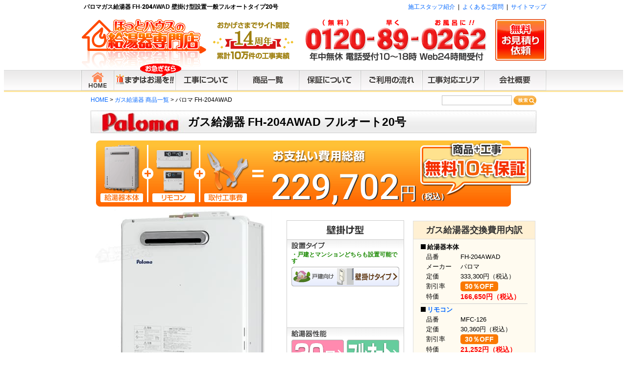

--- FILE ---
content_type: text/html; charset=UTF-8
request_url: https://xn--p8jatc7k2g.com/detail/?id=13014402
body_size: 6503
content:
<?xml version="1.0" encoding="UTF-8"?>
<!DOCTYPE html PUBLIC "-//W3C//DTD XHTML 1.0 Transitional//EN"
"http://www.w3.org/TR/xhtml1/DTD/xhtml1-transitional.dtd">
<html xmlns="http://www.w3.org/1999/xhtml" xml:lang="ja" lang="ja">
<head>
<!-- Google Tag Manager -->
<script>(function(w,d,s,l,i){w[l]=w[l]||[];w[l].push({'gtm.start':
new Date().getTime(),event:'gtm.js'});var f=d.getElementsByTagName(s)[0],
j=d.createElement(s),dl=l!='dataLayer'?'&l='+l:'';j.async=true;j.src=
'https://www.googletagmanager.com/gtm.js?id='+i+dl;f.parentNode.insertBefore(j,f);
})(window,document,'script','dataLayer','GTM-WLBQ6BH3');</script>
<!-- End Google Tag Manager -->

<!-- microsoft -->
<script type="text/javascript">
    (function(c,l,a,r,i,t,y){
        c[a]=c[a]||function(){(c[a].q=c[a].q||[]).push(arguments)};
        t=l.createElement(r);t.async=1;t.src="https://www.clarity.ms/tag/"+i;
        y=l.getElementsByTagName(r)[0];y.parentNode.insertBefore(t,y);
    })(window, document, "clarity", "script", "rf4p9urju0");
</script>
<meta http-equiv="Content-Type" content="text/html; charset=UTF-8" />
<title>FH-204AWAD - ほっとハウスの給湯器専門店</title>
<meta name="Description" content="パロマ ガス給湯器 FH-204AWAD 壁掛け型設置一般フルオートタイプ20号が166,650円（税込定価の50％OFF）、リモコンと工事費込み合計229,702円～で新品の給湯器に交換できます！365日年中無休！東京・神奈川・千葉・埼玉・静岡" />
<meta name="Keywords" content="FH-204AWAD,ガス給湯器,パロマ" />
<link rel="canonical" href="https://xn--p8jatc7k2g.com/detail/?id=13014402" />
<link rel="alternate" media="only screen and (max-width: 640px)" href="https://xn--p8jatc7k2g.com/sp/detail/?id=13014402" />
<meta http-equiv="content-script-type" content="text/javascript" />
<meta http-equiv="content-style-type" content="text/css" />
<link rel="shortcut icon" href="../favicon.ico" />
<link href="../css/pc.css?20230111_4" rel="stylesheet" />
<link href="../css/sexylightbox.css" rel="stylesheet" />
<link rel="stylesheet" href="../css/detail.css?202107" type="text/css" />
<style>
#TotalPrice {
	height:140px;
	position:relative;
}
#TotalPrice p {
	padding:0;
	line-height:1;
	position:absolute;
	top:60px;
	left:357px;
}
#CpCaution {margin-right:55px;}
.total_cp_rinnai {background: url(../img/detail/bg_price_total_cp_rinnai2_w10.png) 0 0 no-repeat;}
.total_cp_noritz {background: url(../img/detail/bg_price_total_cp_rinnai2_w10.png) 0 0 no-repeat;}
.total_kyuutou_noritz {background: url(../img/detail/total_kyuutou_rinnai_w10.png) 0 0 no-repeat;}
.total_kyuutou_rinnai {background: url(../img/detail/total_kyuutou_rinnai_w10.png) 0 0 no-repeat;}
.total_cp_kyuutou_noritz {background: url(../img/detail/total_cp_kyuutou_rinnai_w10.png) 0 0 no-repeat;}
.total_cp_kyuutou_rinnai {background: url(../img/detail/total_cp_kyuutou_rinnai_w10.png) 0 0 no-repeat;}
.total_rinnai {background: url(../img/detail/bg_price_total_rinnai2_w10.png) 0 0 no-repeat;}
.total_noritz {background: url(../img/detail/bg_price_total_rinnai2_w10.png) 0 0 no-repeat;}

.mbc155va_p1 {
	padding:8px;
	margin:0 15px 15px 5px;
	font-weight:bold;
	text-align:center;
	border:3px solid #ffb21e;
	border-radius:20px;
	font-size:18px;
	color:#333;
  font-family: "Helvetica Neue",Arial,"Hiragino Kaku Gothic ProN","Hiragino Sans",Meiryo,sans-serif;
}
.mbc155va_ul1 {
	width:720px;
	margin:0 auto;
	line-height:1.4;
	display:flex;
	justify-content:space-between;
}
.mbc155va_ul1 ul {
	width:340px;
	font-size:14px;
}
.mbc155va_ul1 li {
	display:inline;
	color:#333;
}
#RemoconArea .mbc155va_ul1 li {float: none;}
.mbc155va_ul1 li:before {
	content:"・";
}
.mbc155va_inner01 {
	margin:20px 10px 0 0;
	padding:20px;
	background:#fbf6d0;
	border-radius:10px;
}
#remo_inner .mbc155va_dl01 {float:none;}
.mbc155va_dl01 {
	display:flex;
	color:#333;
}
.mbc155va_dl01 dt {
	padding:12px 60px;
	font-size:21px;
	font-weight:bold;
	border:3px solid #ffb21e;
	color:#f08f00;
	background:#fff;
	border-radius:5px;
}
.mbc155va_dl01 dd {
	padding:17px 0 0 10px;
	font-size:18px;
	font-weight:bold;
	color:#333;
}
.mbc155va_dl01 dd::before {
	content:"…";
}
.mbc155va_inner02 {
	margin-top:18px;
	display:flex;
}
.mbc155va_p2 {
	width:340px;
	font-size:14px;
	line-height:1.5;
	color:#333;
}
.mbc155va_img01 {
	display:block;
	margin-left:45px;
}
</style>
<style>
.noritz_meker_cp {
	margin:15px;
}
.noritz_meker_cp a {
	font-weight:bold;
	font-size:16px;
	text-decoration:underline;
}
</style>
<link href="//fonts.googleapis.com/css?family=Roboto:500&text=%2c0123456789" rel="stylesheet" />
<script src="../js/jquery-1.4.2.js"></script>
<script src="../js/jquery.easing.1.3.js"></script>
<script src="../js/lightbox.v2.3.jquery.js?20181015"></script>
<script src="../js/ojal_function.js?20140706"></script>
<script src="../js/jquery.boxlink.js?2023"></script>
<script src="../js/dropdown.js"></script>
<script src="../js/common.js?202303"></script>
<script type="text/javascript">
$(function() {
	$("#ko_w").click(function () {
		$("#wallTypeInfo img").removeClass("show");
		$("#select_type4_1").addClass("show");
		$("#jq_select_type4").attr("src",$("#jq_select_type4").attr("src").replace("secchi-type1_1_02.", "secchi-type1_1_04."));
		$("#jq_select_type4").attr("src",$("#jq_select_type4").attr("src").replace("secchi-type1_1_03.", "secchi-type1_1_05."));
	});
	$("#m_ps").click(function () {
		$("#wallTypeInfo img").removeClass("show");
		$("#select_type4_2").addClass("show");
		$("#jq_select_type4").attr("src",$("#jq_select_type4").attr("src").replace("secchi-type1_1_02.", "secchi-type1_1_04."));
	});
	$("#m_w").click(function () {
		$("#wallTypeInfo img").removeClass("show");
		$("#select_type4_3").addClass("show");
		$("#jq_select_type4").attr("src",$("#jq_select_type4").attr("src").replace("secchi-type1_1_02.", "secchi-type1_1_04."));
	});
});
</script>
</head>
<body><!-- Google Tag Manager (noscript) -->
<noscript><iframe src="https://www.googletagmanager.com/ns.html?id=GTM-WLBQ6BH3"
height="0" width="0" style="display:none;visibility:hidden"></iframe></noscript>
<!-- End Google Tag Manager (noscript) --><div id="All">
	<div id="header">
		<a name="top" id="top"></a>
		<div id="header_top" class="clearfix">
			<p id="h1p">パロマガス給湯器 FH-204AWAD 壁掛け型設置一般フルオートタイプ20号</p>
			<div id="sitemap_area">
				<div id="sitemap">
					<a href="https://xn--p8jatc7k2g.com/const/#staff">施工スタッフ紹介</a>&nbsp;&nbsp;|&nbsp;
					<a href="https://xn--p8jatc7k2g.com/faq/">よくあるご質問</a>&nbsp;&nbsp;|&nbsp;
					<a href="https://xn--p8jatc7k2g.com/common/sitemap.php">サイトマップ</a>
				</div>
			</div>
		</div>
		<div class="logoarea202206">
			<div><a href="https://xn--p8jatc7k2g.com/" class="rollover"><img src="../img/common/logo202206.png" alt="ほっとハウスの給湯器専門店" width="262" height="104" /></a></div>
			<div>
				<img src="https://xn--p8jatc7k2g.com/img/common/thanks14th.png" alt="おかげさまで14周年" width="180" height="66" />
				<p><img src="https://xn--p8jatc7k2g.com/img/common/sekou10.png?202403" alt="累計10万件の工事実績" width="180" height="20" /></p>
			</div>
			<div>
				<img src="https://xn--p8jatc7k2g.com/img/common/header_tel_202206.png" alt="0120-89-0262(早くお風呂に！無料)" width="400" height="66" />
				<img src="../img/common/header_tel_text_202206.png" alt="お急ぎの際はすぐにお電話ください！" width="400" height="20" />
			</div>
			<div><a href="../webform/mitsumori.php" class="rollover" onclick="ga('send', 'event', 'mitsumori_header_-home-giftr-public_html-kyuutouki.com-detail-index.php', 'click', '');ga('send', 'event', 'mitsumori_header_all', 'click', '')" target="_blank"><img src="https://xn--p8jatc7k2g.com/img/common/mitsummori202403.png" alt="無料お見積り" width="104" height="85" /></a></div>
		</div>
	</div>
	<div id="g_navi-out">
		<div id="g_navi-in">
			<ul class="clearfix">
				<li><a href="https://xn--p8jatc7k2g.com/"><img src="../img/common/header_navi_home_off.jpg" alt="HOME" width="68" height="42" /></a></li>
				<li id="EmergencyLi" class="boxlink"><a href="https://xn--p8jatc7k2g.com/emergency/"><img src="../img/common/header_fuki01.png" id="IcoEmergency" alt="お急ぎなら" width="84" height="26" /><img src="../img/common/header_navi_emergency_off.jpg" alt="まずはお湯を" width="126" height="42" /></a></li>
				<li><a href="https://xn--p8jatc7k2g.com/const/"><img src="../img/common/header_navi_const_off.jpg" alt="工事について" width="126" height="42" /></a></li>
				<li><a href="https://xn--p8jatc7k2g.com/price/"><img src="../img/common/header_navi_price_off.jpg" alt="商品一覧" width="126" height="42" /></a></li>
				<li><a href="https://xn--p8jatc7k2g.com/const/guarantee.php"><img src="../img/common/header_navi_guarantee_off.jpg" alt="保証について" width="126" height="42" /></a></li>
				<li><a href="https://xn--p8jatc7k2g.com/guide/"><img src="../img/common/header_navi_guide_off.jpg" alt="ご利用の流れ" width="126" height="42" /></a></li>
				<li><a href="https://xn--p8jatc7k2g.com/common/area.php"><img src="../img/common/header_navi_area_off.jpg" alt="工事対応エリア" width="126" height="42" /></a></li>
				<li><a href="https://xn--p8jatc7k2g.com/common/company.php"><img src="../img/common/header_navi_conpany_off.jpg" alt="会社概要" width="126" height="42" /></a></li>
			</ul>
		</div>
	</div>
<div id="main">
	<div id="pankuzu">
		<a href="../">HOME</a>&nbsp;&gt; <a href="http://xn--p8jatc7k2g.com/price/">ガス給湯器 商品一覧</a> &gt; パロマ  FH-204AWAD
	</div>
	<h1 id="tag_h1"><img src="../img/detail/logo_paloma.jpg" alt="パロマ" /> ガス給湯器 FH-204AWAD フルオート20号</h1>
	<div id="TotalPrice" class="total_rinnai"><p>229,702<span>円</span><span class="fs14">（税込）</span></p></div>	<div class="clearfix">
		<div id="imgArea">
			<img src="../img/product/l/paloma_w.jpg" id="productImg" alt="パロマガス給湯器 FH-204AWAD" />
			
		</div>
		<div id="seinouArea">
			<h2 class="nodisp">FH-204AWAD スペック</h2>
			<h3 id="type4Title"><img src="../img/detail/type4_1.png" alt="壁掛け型給湯器" /></h3>
			<dl id="seinouArea01">
				<dt><img src="../img/detail/titile_secchi.png" alt="設置場所" /></dt>
				<dd>・戸建とマンションどちらも設置可能です</dd><dd><a href="#type" id="ko_w" class="rollover"><img src="../img/detail/type3_100000.png" alt="戸建て 外壁" /></a></dd>
			</dl>
			<dl id="seinouArea02" class="clearfix">
				<dt><img src="../img/detail/titile_seinou.png" alt="給湯器性能" /></dt>
				<dd><a href="#gou" class="rollover"><img src="../img/detail/go_20.png" alt="20号" /></a></dd>
				<dd><a href="#type2" class="rollover"><img src="../img/detail/type1_2.png" alt="フルオート" /></a></dd>
				
			</dl>
		</div>
		<div id="priceArea">
			<h2>ガス給湯器交換費用内訳</h2>
			<div class="inner">
				<h3 class="pa_kyuutou">給湯器本体</h3>
				<dl>
					<dt>品番</dt>
					<dd>FH-204AWAD</dd>
					<dt>メーカー</dt>
					<dd>パロマ</dd>
					<dt>定価</dt>
					<dd><span class="strike">333,300</span>円（税込）</dd>
					<dt>割引率</dt>
					<dd><span class="discount">50％OFF</span></dd>
					<dt>特価</dt>
					<dd class="tokka_text">166,650円（税込）</dd>
				</dl>
				<h3 class="pa_remocon"><a href="#remo">リモコン</a></h3>
				<dl>
					<dt>品番</dt>
					<dd>MFC-126</dd>
					<dt>定価</dt>
					<dd><span class="strike">30,360</span>円（税込）</dd>					<dt>割引率</dt>
					<dd><span class="discount">30％OFF</span></dd>					<dt>特価</dt>
					<dd class="tokka_text">21,252円（税込）</dd>
				</dl>
				<h3 class="pa_const">工事費 [追炊きタイプ]</h3>
				<p><a href="../const/#cost">ガス給湯器交換工事費</a></p>
				<dl>
					<dt>一式</dt>
					<dd class="bold"><span style="font-size:14px;">41,800円（税込）</span></dd>
				</dl>
				
				<p class="p12">※追加費用一切なし全て込み価格</p>
			</div>
		</div>
	</div>
<div id="addText_right"><p>※配管カバー、排気カバー(熱を逃がす部品)、PSアダプタなどのオプション部材は含まれておりません。</p></div>	<div id="top_tel_area" style="padding:30px 0 0 0;">
		<img id="arrow" src="../img/top/top_arrow.jpg" style="padding-top:0;padding-bottom:5px;" alt="まずは、お電話又はお見積りをご依頼ください 給湯器のご相談・お見積りは無料です" width="720" />		<div class="center" style="margin-top:5px">
			<div class="mitsumoriBotton01"><a href="../webform/mitsumori.php?item_id=13014402" target="_blank"><img src="../img/detail/btn_mitsumori012f.gif" alt="この商品で無料お見積り" /></a></div>
			<div class="mt_10" style="margin-bottom:15px;"><a href="../common/line.php" class="rollover"><img src="../img/common/line_contact01.png" alt="LINEからもお見積りが可能です"></a></div>
		</div>
		<!--<p id="area_link"><a href="../common/area.php">ガス給湯器交換工事の対応エリアをご確認ください</a></p>-->
		<img id="bottom_tel" src="https://xn--p8jatc7k2g.com/img/top/top_tel_n.jpg" alt="給湯器のご相談はお電話下さい0120-89-0262(早くお風呂に！無料)" />
	</div>
<div id="jirei_th" class="clearfix"><img id="jirei_th-title" src="../img/top/jirei_title_03-2.gif" alt="ほっとハウスのガス給湯器施工事例" /><p style="margin:-20px 20px 0 0;text-align:right;font-size:14px;"><a href="https://xn--3kq3xv8ndli38jt7mgqz.com/" target="_blank">≫現在&nbsp;<span style="color:#CC0000;font-weight:bold;">7641</span>件のガス給湯器交換の施工事例を掲載しております</a></p><div id="jirei_th-1"><div class="jirei_th-in ico_new"><a href="https://xn--3kq3xv8ndli38jt7mgqz.com/detail.php?no=161926" class="rollover" target="_blank"><img src="../jirei_images/12400/12455_s.jpg" alt="リンナイのガス給湯器に交換RUF-V2000AW-1→RUF-A2005AW(C)" /><br />2026/01/20<br />RUF-V2000AW-1&nbsp;⇒<br />RUF-A2005AW(C)<br /></a></div><div class="jirei_th-in ico_new"><a href="https://xn--3kq3xv8ndli38jt7mgqz.com/detail.php?no=161874" class="rollover" target="_blank"><img src="../jirei_images/12400/12451_s.jpg" alt="ノーリツのガス給湯器に交換GT-2050SAWX→GT-C2072SAW-1 BL" /><br />2026/01/19<br />GT-2050SAWX&nbsp;⇒<br />GT-C2072SAW-1 BL<br /></a></div><div class="jirei_th-in ico_new"><a href="https://xn--3kq3xv8ndli38jt7mgqz.com/detail.php?no=161835" class="rollover" target="_blank"><img src="../jirei_images/12400/12448_s.jpg" alt="ノーリツのガス給湯器に交換FH-242AWD→GT-2470SAW-1 BL" /><br />2026/01/18<br />FH-242AWD&nbsp;⇒<br />GT-2470SAW-1 BL<br /></a></div><div class="jirei_th-in ico_new"><a href="https://xn--3kq3xv8ndli38jt7mgqz.com/detail.php?no=161666" class="rollover" target="_blank"><img src="../jirei_images/12400/12435_s.jpg" alt="ノーリツのガス給湯器に交換GT-2028SAWX-T→GT-2070SAW-T-1 BL" /><br />2026/01/17<br />GT-2028SAWX-T&nbsp;⇒<br />GT-2070SAW-T-1 BL<br /></a></div><div class="jirei_th-in ico_new"><a href="https://xn--3kq3xv8ndli38jt7mgqz.com/detail.php?no=161419" class="rollover" target="_blank"><img src="../jirei_images/12400/12416_s.jpg" alt="リンナイのガス給湯器に交換RUF-2008SAW→RUF-A2005SAW(C)" /><br />2026/01/16<br />RUF-2008SAW&nbsp;⇒<br />RUF-A2005SAW(C)<br /></a></div></div></div><a name="remo" id="remo"></a>	<div id="RemoconArea">
		<h3>パロマ 給湯器リモコン MFC-126 （台所・浴室リモコンセット）</h3>
		<div id="remo_inner">
			<dl class="c01">
				<dt><img src="../img/detail/remo_mfc126-kitchen.jpg" alt="パロマ ガス給湯器 台所リモコン MC-126" /></dt>
				<dd>■台所リモコン MC-126</dd>
			</dl>
			<dl class="c02">
				<dt style="padding-left:10px;"><img src="../img/detail/remo_mfc126-bath.jpg" alt="パロマ ガス給湯器 浴室リモコン FC-126" /></dt>
				<dd>■浴室リモコン FC-126</dd>
			</dl>
			<p class="remoinfo" class="clear">MFC-126は「台所リモコン（MC-126）」と「浴室リモコン（FC-126）」のセットです<br />浴室へ行かなくても、台所リモコンから「おいだき」ができます</p>
			<ul class="nofloat">
				<li><img src="../img/detail/remo_mfc126-01.jpg" alt="MC-126 台所リモコン操作部" /></li>
				<li><img src="../img/detail/remo_mfc126-02.jpg" alt="FC-126 浴室リモコン操作部" /></li>
				<li><img src="../img/detail/remo_mfc126-03.jpg" alt="音声ガイダンス機能で「うっかり」も未然に防止" /></li>
			</ul>
		</div>
		<div class="pagetop"><a href="#top" class="rollover"><img src="../img/common/ico_pagetop01.gif" alt="ページTOPへ" /></a></div>
	</div>
<a name="type" id="type"></a><div id="wallTypeInfo" class="jq_no_ps"><img src="../img/detail/secchi-type1_1_03.jpg" id="jq_select_type4" alt="壁掛け型給湯器とは" /><img src="../img/detail/kabe_1.gif" id="select_type4_1" alt="外壁に設置" /><img src="../img/detail/kabe_2.gif" id="select_type4_2" alt="PS設置" /><img src="../img/detail/kabe_3.gif" id="select_type4_3" alt="ベランダの外壁設置" /></div><div class="pagetop"><a href="#top" class="rollover"><img src="../img/common/ico_pagetop01.gif" alt="ページTOPへ" /></a></div><div style="text-align:center;margin:20px 0;"><a name="type2" id="type2"></a><img src="../img/detail/exp_full2.gif" style="vertical-align:top;" alt="オートタイプとフルオートタイプの説明" /><div class="pagetop"><a href="#top" class="rollover"><img src="../img/common/ico_pagetop01.gif" alt="ページTOPへ" /></a></div></div><p class="inImgText01">≫&nbsp;<a href="../faq/fullauto.php"> 「オートタイプ」と「フルオートタイプ」の違いとは？</a></p><div style="text-align:center;margin:20px 0;" id="gou"><img src="../img/detail/go_20.gif" alt="号数とは、水温＋25℃の水が一分間に出る量（リットル）です。20号給湯器は2～3人のご家庭におすすめです" /><div class="pagetop"><a href="#top" class="rollover"><img src="../img/common/ico_pagetop01.gif" alt="ページTOPへ" /></a></div></div>	<div id="top_tel_area">
		<img id="arrow" src="../img/top/top_arrow.jpg" alt="まずは、お電話又はお見積りをご依頼ください 給湯器のご相談・お見積りは無料です" />
		<div class="center">
			<div class="mitsumoriBotton01"><a href="../webform/mitsumori.php?item_id=13014402" target="_blank"><img src="../img/detail/btn_mitsumori012f.gif" alt="この商品で無料お見積り" /></a></div>
			<div class="mt_10"><a href="../common/line.php" class="rollover"><img src="../img/common/line_contact01.png" alt="LINEからもお見積りが可能です"></a></div>

		</div>
		<p id="area_link"><a href="../common/area.php">ガス給湯器交換工事の対応エリアをご確認ください</a></p>
		<img id="bottom_tel" src="https://xn--p8jatc7k2g.com/img/top/top_tel_n.jpg" alt="給湯器のご相談はお電話下さい0120-89-0262(早くお風呂に！無料)" />
	</div>
	<form method="get" action="../search/" id="SearchWin">
		<fieldset class="clearfix">
			<legend>商品検索</legend>
			<input type="text" name="q" id="q" maxlength="32" />
			<input type="image" src="../img/btn_search01.gif" alt="検索" id="search_button" />
		</fieldset>
	</form>
</div>
<div id="footer"><div id="footer_up"><ul id="footer_menu"><li><a href="https://xn--p8jatc7k2g.com/">HOME</a>&nbsp;|&nbsp;</li><li><a href="https://xn--p8jatc7k2g.com/emergency/">まずはお湯を</a>&nbsp;|&nbsp;</li><li><a href="https://xn--p8jatc7k2g.com/const/">交換工事</a>&nbsp;|&nbsp;</li><li><a href="https://xn--p8jatc7k2g.com/const/guarantee.php">保証について</a>&nbsp;|&nbsp;</li><li><a href="https://xn--p8jatc7k2g.com/guide/">ご利用の流れ</a>&nbsp;|&nbsp;</li><li><a href="https://xn--p8jatc7k2g.com/common/area.php">工事エリア</a>&nbsp;|&nbsp;</li><li><a href="https://xn--p8jatc7k2g.com/common/company.php">会社概要</a>&nbsp;|&nbsp;</li><li><a href="https://xn--p8jatc7k2g.com/common/sitemap.php">サイトマップ</a>&nbsp;|&nbsp;</li><li><a href="https://xn--p8jatc7k2g.com/faq/">よくあるご質問</a>&nbsp;|&nbsp;</li><li><a href="https://xn--p8jatc7k2g.com/img/common/form_iqr_pic.jpg" rel="sexylightbox nofollow" class="rollover">携帯メール</a></li></ul> </div><p id="page_top"><a href="#top" class="rollover"><img src="https://xn--p8jatc7k2g.com/img/common/page_top.gif" alt="ページ先頭へ" /></a></p><div id="footer_line"> </div>			<div class="footer_sitename">「ほっとハウス」の給湯器専門店</div>
			<p id="copy">Copyright&nbsp;&copy;2026&nbsp;HOTTOHOUSE,Inc All Rights Reserved.</p>
			<p id="privacy"><a href="../common/law.php">特定商取引法に基づく表記</a>&nbsp;&nbsp;|&nbsp;&nbsp;<a href="../common/privacy.php">個人情報保護方針</a></p>
</div>	<p class="pageTop"><a href="#top"><img src="../img/common/page_top.png" alt="page先頭へ" width="60" height="46"></a></p><script type="text/javascript">
(function () {
var tagjs = document.createElement("script");
var s = document.getElementsByTagName("script")[0];
tagjs.async = true;
tagjs.src = "//s.yjtag.jp/tag.js#site=3N3KpwU";
s.parentNode.insertBefore(tagjs, s);
}());
</script>
<noscript>
<iframe src="//b.yjtag.jp/iframe?c=3N3KpwU" width="1" height="1"
frameborder="0" scrolling="no" marginheight="0" marginwidth="0"></iframe>
</noscript>

<script type="text/javascript" language="javascript">
var yahoo_retargeting_id = 'YU41A9YVKU';
var yahoo_retargeting_label = '';
</script>
<script type="text/javascript" language="javascript" src="//b92.yahoo.co.jp/js/s_retargeting.js"></script>
</div></body></html>

--- FILE ---
content_type: text/css
request_url: https://xn--p8jatc7k2g.com/css/pc.css?20230111_4
body_size: 4718
content:
body{
	text-align:left;
	line-height:110%;
	font-size:12px;
	font-family: "ＭＳ Ｐゴシック",sans-serif;
}

span.lightbox {
	color: #0166fe;
	cursor:pointer;
}
span.lightbox:hover {
	color: #FF6600;
}
/* ---------<a>--------- */

a{
	text-decoration: none;
}

a:link {
	color: #0166fe;
}
a:active {
	color: #0166fe;
}
a:visited {
	color: #9932CC;
}
a:hover {
	color: #FF6600;
}

a.rollover:hover,
a.rollover:hover img
{
    filter: alpha(opacity=80);
    -moz-opacity:0.8;
    opacity:0.8;
}

a img{
	border:none;
}
li {list-style:none;}

/* ---------Font-------------- */

.red {color:red;}
.red2 {color:#E20000;}
.bold {font-weight:bold;}

.p12{
	font-size:12px;
	font-weight:normal;
	color:#333;
}
.p12red{
	font-size:12px;
	font-weight:normal;
	color:red;
}
.p12green{
	font-size:12px;
	font-weight:normal;
	color:#1FA046;
}
.p12w{
	font-size:12px;
	font-weight:normal;
	color:white;
}
.p12b{
	font-size:12px;
	font-weight:bold;
}
.p12bred{
	font-size:12px;
	font-weight:bold;
	color:red;
}
.p12bgreen{
	font-size:12px;
	font-weight:bold;
	color:#1FA046;
}
.p12bw{
	font-size:12px;
	font-weight:bold;
	color:white;
}
.p12lred{
	font-size:12px;
	color:red;
	text-decoration:line-through;
}
.p14{
	font-size:14px;
}
.p14red{
	font-size:14px;
	color:red;
}
.p14w{
	font-size:14px;
	color:white;
}
.p14b{
	font-size:14px;
	font-weight:bold;
}
.p14bred{
	font-size:14px;
	font-weight:bold;
	color:red;
}
.p14bw{
	font-size:14px;
	font-weight:bold;
	color:white;
}
.p14lred{
	font-size:14px;
	color:red;
	text-decoration:line-through;
}

.left{
	text-align:left;
}

.center{
	text-align:center;
}

.right{
	text-align:right;
}
.m_0 {margin:0;}
.mt_5 {margin-top:5px!important;}
.mt_10 {margin-top:10px!important;}
.mt_15 {margin-top:15px!important;}
.mt_20 {margin-top:20px!important;}
.mt_30 {margin-top:30px!important;}
.mt_40 {margin-top:40px!important;}
.ar {font-family: 'MS PGothic';}
.pt_5 {padding-top:5px;}
.pt_10 {padding-top:10px;}
.pt_15 {padding-top:15px;}
.pt_20 {padding-top:20px;}
.pt_30 {padding-top:30px;}
.ml_10 {margin-left:10px;}
.ml_20 {margin-left:20px;}
.pb_10 {padding-bottom:10px!important;}
.pb_15 {padding-bottom:15px!important;}
.pb_20 {padding-bottom:20px!important;}


/* --------common-------- */

.nodisp {display:none;}
.clear{
	clear:both;
}

div#ALL{
	/*width:950px;*/
	margin:0 auto;
	text-align:left;
}

div#main{
	width:910px;
	margin:0 auto;
	position:relative;
}

div#2c_main{
	margin:0 auto;
}

div#pankuzu{
	margin:10px 0 0 0;
	font-family: "ＭＳ Ｐゴシック",sans-serif;
}

.now_page, .now_page a{
	color:#FF3366;
	font-weight:bold;
}
.now_page a {cursor:text;}

ul{
	list-style-type:none;
}

.clearfix:before, .clearfix:after { content:""; display:table; }
.clearfix:after { clear:both; }
/* For IE 6/7 (trigger hasLayout) */
.clearfix { zoom:1;}

/* -----------common_links-------------- */

div#links{
	width:902px;
	height:232px;
	margin:0px auto;
	background: url("../img/common/links_back.gif") left top no-repeat;
}

div#links a:link {
	color:#333;
}

div#links a:visited {
	color:#333;
}

div#links a:hover {
	color: #FF6600;
}
	div#links_in{
		padding:11px 0 0 21px;
	}
		div#links_in div#link_area{
			width:208px;
			height:110px;
			background: url("../img/common/area_33.gif") left top no-repeat;
			float:left;
		}

		div#links_in div#link_area-t{
			width:100px;
			margin:31px 6px 0 7px;
			float:left;
		}
		div#links_in div#link_area img{
			display:block;
			margin-top:29px;
			float:left;
		}

		div#links_in div#link_guara{
			width:208px;
			height:100px;
			margin-left:9px;
			background: url("../img/common/guara_35.gif") left top no-repeat;
			float:left;
		}

		div#links_in div#link_guara-t{
			width:115px;
			margin:31px 6px 0 7px;
			float:left;
		}
		div#links_in div#link_guara img{
			display:block;
			margin-top:31px;
			float:left;
		}

		div#links_in div#link_pay{
			width:208px;
			height:100px;
			margin-left:10px;
			background: url("../img/common/pay_37.gif") left top no-repeat;
			float:left;
		}

		div#links_in div#link_pay-t{
			width:190px;
			margin:31px 0 0 7px;
		}

		div#links_in div#link_staff{
			width:208px;
			height:100px;
			margin-left:9px;
			background: url("../img/common/staff_39.gif") left top no-repeat;
			float:left;
		}

		div#links_in div#link_staff-t{
			width:100px;
			margin:31px 16px 0 7px;
			float:left;
		}
		div#links_in div#link_staff img{
			display:block;
			margin-top:31px;
			float:left;
		}
		/* ---------- IE6 --------------*/
			* html div#links_in div#link_staff-t{
				width:80px;
			}
			* html div#links_in div#link_staff img{
				margin:28px 0 0 5px;
			}

div#nagare{
	clear:both;
	background: url("../img/top/nagare.jpg") left top no-repeat;
	width:860px;
	height:100px;
}

	div#nagare p#nagare_1{
		margin:0;
		float:left;
		padding:34px 22px 0 34px;
	}
	div#nagare p#nagare_2{
		margin:0;
		float:left;
		padding:34px 29px 0 47px;
	}
	div#nagare p#nagare_3{
		margin:0;
		float:left;
		padding:34px 31px 0 46px;
	}
	div#nagare p#nagare_4{
		margin:0;
		float:left;
		padding:34px 0 0 43px;
	}


/*20150206update*/
#links2015{
	width:879px;
	height:219px;
	margin:0px auto;
	padding:11px 0 0 21px;
	border:1px solid #CCC;
	background: url("../img/common/links_bg01.png") 0 0 repeat-x;
}
#links2015 dl {
	width:208px;
	height:100px;
	margin:0 9px 10px 0;
	background: url("../img/common/links_bg_box01.png") left top no-repeat;
	float:left;
}
#links2015 dt {margin:0;padding:2px;text-align:center;}
#links2015 dd {margin:0;padding:2px 7px;line-height:1.3;}
#links2015 a:link {color:#333;}
#links2015 a:visited {color:#333;}
#links2015 a:hover {color: #FF6600;}
#link_area2015 dd img, #link_guara2015 dd img, #link_staff2015 dd img {float:right;}


#links2015 #nagare2015{
	background-image:url("../img/top/nagare.png");
	width:880px;
}
#nagare2015 dd {
	width:178px;
	margin-right:9px;
	padding:5px 0 0 30px;
	float:left;
}
#link_pay2015 dd img {
	padding-left:3px;
	display:block;
	float:right;
}
#links2015 .bl-hover {
	color: #F60;
	filter: alpha(opacity=80);
	-moz-opacity:0.8;
	opacity:0.8;
}


/* -----------common_kakaku_menu------- */

.logoarea202206 {
	margin-top:10px !important;
	display:flex;
}

ul#logos{
	width:902px;
	height:73px;
	padding:0;
	margin:10px auto 10px;
}
ul#logos li{
	line-height:0;
	float:left;
}
	/* =========not ie67============= */
	html>/**/body ul#logos li{
		width:225px;
	}

ul#logos li.li_226{
	width:226px;
	line-height:0;
	float:left;
}
	ul#logos li ul{
		width:225px;
		margin:0;
		padding:0;
		background: #ffeeb7;
		visibility: hidden;
		position: absolute;
	}
	/* ---------- IE7 --------------*/
	*:first-child+html ul#logos li ul{
		position:relative;
	}
	/* -----------------------------*/
	/* ---------- IE6 --------------*/
	* html ul#logos li{
		position:relative;
	}
	* html ul#logos li ul{
		position:absolute;
		top:42px;
		right:0;
		left:1px;
		bottom:0;
	}
	/* -----------------------------*/
	ul#logos li ul a li:hover{
		width:215px;
		background: #ff9900;
		color: #FFF;
	}
		ul#logos li ul li{
			padding:12px 0 12px 10px;
			color:#CC6600;
		}

/* -----------common_tel_area------- */

div#common_tel_area{
	width:900px;
	margin:0 auto;
	text-align:center;
}
	div#common_tel_area img#arrow{
		padding:20px 0 15px 0;
	}

	div#common_tel_area p#area_link{
		font-size:14px;
		margin:3px 0;
	}

	div#common_tel_area img#bottom_tel{
		padding:10px 0 0 0;
	}


/* -----------HEADER-------------- */

div#header{
	width:950px;
	margin:0 auto;
	text-align:left;
	font-family:Verdana, Roboto, "Droid Sans", "ヒラギノ角ゴ ProN W3", "Hiragino Kaku Gothic ProN", "メイリオ", Meiryo, sans-serif;
}

div#header_top{
	height:21px;
}

	#header h1, p#h1p{
		margin:0;
		padding-left:0.5em;
		font-size:12px;
		float:left;
	}
	p#h1p {font-weight:bold;float:left;}

div#sitemap_area{
	font-size:12px;
	float:right;
}

	div#update{
		float:left;
		padding:0 15px 0 0;
	}
	div#sitemap{
		float:left;
	}

div#logo_area{
	clear:both;
	height:91px;
	line-height:0;
	text-align: left;
}

	div#logo{
		float:left;
	}

	div#button_area{
		width:222px;
		float:left;
	}

	div#tel_area{
		width:296px;
		float:left;
	}

	#button_area2{
		width:154px;
		float:right;
	}

	#button_area2 li {float:left;}

	div#button_area a#button_area-gas{
		padding:0 0 0 5px;
	}

	/*================G_NAVI=============*/

	div#g_navi-out{
		background: url("../img/common/g_navi/g_navi_03.gif") left top repeat-x #FFF;
	}
	div#g_navi-in{
		width:950px;
		margin:0 auto;
		height:45px;
		line-height:0;
	}
		div#g_navi-in ul{
			margin:0;
			padding:0;
		}
		div#g_navi-in li{
			float:left;
			background-color:#ffe49d;
		}

	div#menu7{
		width:135px;
		margin:0;
		padding:0;
		background-color:#FFF;
		visibility: hidden;
		position:absolute;
	}
	/* ---------- IE7 --------------*/
	*:first-child+html div#menu7{
		position:relative;
	}
	/* ---------- IE6 --------------*/
	* html li#item_menu7{
		position:relative;
	}
	* html div#menu7{
		position:absolute;
		top:42px;
		right:0;
		left:1px;
		bottom:0;
	}
	/* -----------------------------*/


#header * {margin:0;padding:0;}
#sitemap_area a:link, #sitemap_area a:visited {
	color:#0166fe;

}
#EmergencyLi {position:relative;}
#IcoEmergency {
	position:absolute;
	top:-13px;
	left:53px;
}
#Header_contactArea {
	width: 466px;
	float: left;
}
#tel_area {
	width: 302px;
	float: left;
}


#header .thanks10th {
	margin-left:30px;
	margin-bottom:3px;
	display:block;
}
/* -----------FOOTER-------------- */

div#footer{
	width:950px;
	margin:20px auto 25px;
	font-size:12px;
	color:#333333;
	text-align:center;
	font-family:Verdana, Roboto, "Droid Sans", "ヒラギノ角ゴ ProN W3", "Hiragino Kaku Gothic ProN", "メイリオ", Meiryo, sans-serif;
}

div#footer_up{
	width:814px;
	float:left;
}

ul#footer_menu{
	margin:0;
	padding:15px 0 17px 20px;
}

	ul#footer_menu li{
		list-style-type:none;
		float:left;
	}

p#page_top{
	margin:0;
	float:right;
}

div#footer_line{
	width:100%;
	height:5px;
	background:url("../img/common/orange_1x5.gif") top left repeat;
	margin:0 0 5px 0;
	clear:both;
}

#footer dl {
	width: 980px;
	margin:0;
	padding: 3px 0px 3px 0px;
	text-align: center;
}
#footer dt {
	padding-bottom: 5px;
}
#footer dt {margin:0;}
#footer dd {
	margin:0;
	padding: 0px 20px 0px 10px;
	display: inline;
}
#footer dd#org {background: url("../img/common/mk_orange.gif") no-repeat left 50%;}
#footer dd#pink {background: url("../img/common/mk_pink.gif") no-repeat left 50%;}
#footer dd#blue {background: url("../img/common/mk_blue.gif") no-repeat left 50%;}
#footer dd#blue2 {background: url("../img/common/mk_blue2.gif") no-repeat left 50%;}
#footer dd#blue3 {background: url("../img/common/mk_blue3.gif") no-repeat left 50%;}
#footer dd#red {background: url("../img/common/mk_red.gif") no-repeat left 50%;}
#copy {
	float: left;
	width: 400px;
	margin:0;
	color: #B0B0B0;
	text-align: left;
}
#privacy {
	float: right;
	width: 450px;
	margin:0;
	text-align: right;
}


/* ========jirei_bar=========== */
div#jirei_bar{
	width:902px;
	margin:10px auto 0;
}


/* ============JIREI============= */


div#jirei_th{
	width:900px;
	padding-bottom:10px;
	border:1px solid #CCC;
	margin:10px auto;
}

div.jirei_th-in{
	width:150px;
	margin-left:25px;
	float:left;
}

div#jirei_th-1{
	height:151px;
	margin:12px 0 0 0;
}

div#jirei_th-2{
	clear:both;
	height:160px;
	margin:10px 0 0px 0;
}

img#jirei_th-title{
	padding:10px 0 0 7px;
}

/* ---ハイライト--- */
.highlight {
	background-color:#268BF8;
	font-weight:bold;
	color:white;
	font-size:16px;
}


/*=====================  =====================*/
#MenuList {
	height:580px;
	margin:0 4px;
	padding:0 10px;
	line-height:0;
	background:url("https://xn--p8jatc7k2g.com/img/price/list_902_03.png") 0 0 no-repeat;
}
#MenuList h2 {
	height:20px;
	padding-top:24px;
	margin-bottom:0;
	font-size:26px;
	font-weight:bold;
	text-shadow:1px 1px 3px #333;
	color:#FFF;
	letter-spacing:1px;
	text-align:center;
	font-family: Verdana, Roboto, 'Droid Sans', 'ヒラギノ角ゴ ProN W3', 'Hiragino Kaku Gothic ProN', メイリオ, Meiryo, sans-serif;
}
#MenuList p {
	margin:0;
}
#MenuList h3, #MenuList ul, #MenuList li, #MenuList dl, #MenuList dt, #MenuList dd {
	margin:0;
	padding:0;
}
#MenuList a {display:block;}
#MenuList img {border:0;}
#MenuList dl.c015892 {
	width:216px;
	float:left;
}
#MenuList dl.c015893 {
	width:215px;
	float:left;
}
#MenuList .rinnai {
	width:451px;
	float:left;
}
#MenuList .noritz {
	width:431px;
	float:left;
}
#MenuList .purpose {
	width:451px;
	padding-top:27px;
	float:left;
	clear:both;
}
#MenuList .purpose ul, #MenuList .paloma ul {width:431px;}
#MenuList .purpose li, #MenuList .paloma li {background-color:#FFF;}
#MenuList .paloma {
	width:431px;
	padding-top:27px;
	float:left;
}


#MenuList dl.c015892 a:hover {background-color:#98A9FF;}
#MenuList dl.c015893 a:hover {background-color:#FFC5EE;}
#MenuList .purpose a:hover, #MenuList .paloma a:hover {background-color:#BCFFC1;}


/*  */
#OutlineMenuList {
	width:910px;
	margin:20px auto 0;
}
#OutlineMenuList #MenuList {height:560px;}


/* IE */
#MenuList dt {height:42px;}
#MenuList li {height:41px;}


/* 20130205  */
a.lnk_detail {
	height:135px;
	font-size:16px;
	font-weight:bold;
	display:block;
	outline:none;
}
a.lnk_detail:link {color:#0166FE;}
a.lnk_detail:visited {color:#0166FE;}
strong.productName {
	display:block;
	padding-bottom:2px;
}

a.lnk_detail:hover .productName,a.lnk_detail:hover .p12red,a.lnk_detail:hover .p12bred,a.lnk_detail:hover .p12lred,a.lnk_detail:hover .price_p.p14bred {
	color:#F90;
}
a.lnk_detail:hover{
	background-image:url("https://xn--p8jatc7k2g.com/img/common/detail_over");
}

/* jirei */
#jirei_bar {position: relative;}
#jirei_bar .jirei_count {
	font-size:28px;
	line-height:32px;
	letter-spacing: -1px;
	font-family: Roboto;
	font-weight:normal;
	color:#FFF;
	display:block;
	top:12px;
	right:52px;
	position:absolute;
}
#jirei_bar .voice_count {
	font-size:28px;
	line-height:32px;
	letter-spacing: -1px;
	font-family: Roboto;
	font-weight:normal;
	color:#FFF;
	display:block;
	top:12px;
	right:503px;
	position:absolute;
}

#jirei_bar_s {
	width:810px;
	height:122px;
	margin:0 auto;
	position:relative;
	clear:both;
}
#jirei_bar_s a.koe {
	display:block;
	float:left;
}
#jirei_bar_s a.jirei {
	display:block;
	float:right;
}
#jirei_bar_s .jirei_count {
	font-size:26px;
	line-height:30px;
	font-weight:bold;
	color:#FFF;
	top:10px;
	right:45px;
	position:absolute;
}

#jirei_bar_s .jirei_count {
	font-family: Roboto;
	font-weight:normal;
	letter-spacing: -2px;
	right:47px;
}
#jirei_bar_s .voice_count {
	font-size:26px;
	line-height:30px;
	letter-spacing: -2px;
	font-family: Roboto;
	font-weight:normal;
	color:#FFF;
	top:10px;
	right:458px;

	position:absolute;
}





/* Search */
form#Search, form#Search fieldset, form#Search input {
	margin:0;
	padding:0;
}
form#Search {
	width:220px;
	height:24px;
	margin-top:-3px;
	text-align:right;
	width:910px;
	margin-top:-16px;
	margin-bottom:-16px;
}
form#Search fieldset {border:none;}
form#Search input {vertical-align:middle;}
form#Search #search_button:hover {
    filter: alpha(opacity=80);
    -moz-opacity:0.8;
    opacity:0.8;
}
#Search legend {display:none;}
#Search input#q {width:141px;}

#Search input#q {
	height:18px;
	border:1px solid #BFBFBF;
}
#Search input#q:focus {
    border:solid 1px #EEA34A;
}

/* SearchWin */
form#SearchWin, form#SearchWin fieldset, form#SearchWin input {
	margin:0;
	padding:0;
}
form#SearchWin {
	padding-bottom:5px;
	text-align:right;
	position:absolute;
	top:-3px;
	right:0;
}
form#SearchWin fieldset {border:none;}
form#SearchWin input {vertical-align:middle;}
form#SearchWin #search_button:hover {
    filter: alpha(opacity=80);
    -moz-opacity:0.8;
    opacity:0.8;
}
#SearchWin legend {display:none;}
#SearchWin input#q {width:141px;}

#SearchWin input#q {
	height:18px;
	border:1px solid #BFBFBF;
}
#SearchWin input#q:focus {
    border:solid 1px #EEA34A;
}



.ta-l {text-align:left;}
.ta-c {text-align:center;}
.ta-r {text-align:right;}



.ico_new {
	background:url("https://xn--p8jatc7k2g.com/img/common/NEW2.gif") right 117px no-repeat;
}


.discount202105 {margin-top:-17px;}
.discount202105_2 {margin-top:-27px;margin-bottom:10px;}
.discount202105_3 {margin-top:-43px;margin-bottom:10px;}

/*oyakudachi*/
#oyakudachi {
	width:902px;
	margin:0 auto 10px;
	padding-bottom:30px;
	background:url("../img/top/top_oyakudachi02.jpg") 0 bottom no-repeat;
}
#oyakudachiList {padding-left:12px;}
#oyakudachiList li {
	margin-right:10px;
	margin-bottom:10px;
	float:left;
}
#oyakudachiList img {
	vertical-align:top;
}
#oyakudachiList .text {
	padding-top:2px;
	text-align:center;
	display:block;
}
#oyakudachiList .image {
	display:block;
	background-color:#f60;
}
#oyakudachiList a {color:#000;}
#oyakudachiList a:hover {color:#F60;}

.footer_sitename {text-align:center;}

/**/
.parts_contact01 {
	width: 900px;
	margin: 0 auto;
	text-align: center;
}
.parts_contact01_arealist {
	margin-top:3px;
	font-size:13px;
	display:block;
}

/**/
#const_day_info {
	width:784px;
	margin:5px auto 0;
	position:relative;
}
#constDay {
	width: 139px;
	height: 32px;
	font-size: 18px;
	font-weight: bold;
	font-family: Verdana, Roboto, 'Droid Sans', 'ヒラギノ角ゴ ProN W3', 'Hiragino Kaku Gothic ProN', メイリオ, Meiryo, sans-serif;
	color: red;
	text-align: center;
	text-shadow: 1px 1px 0px #FFF, -1px 1px 0px #FFF, 1px -1px 0px #FFF, -1px -1px 0px #FFF;
	display: block;
	position:absolute;
	top:14px;
	left:134px;
	z-index:10;
}

.pageTop {
	position: fixed;
	bottom: 20px;
	right: 30px;
	z-index: 1000;
}
.pageTop a {
	display: block;
	width: 70px;
	height: 70px;
}

.menu_tes {
	padding-top:10px;
	margin-bottom:-15px;
	line-height:1.4;
	font-size:16px;
	text-align:right;
	font-weight:bold;
}
.menu_tes a {text-decoration:underline;}
#MenuList .purpose,
#MenuList .paloma {padding-top:15px;}




.menulist h3, .menulist ul, .menulist li, .menulist dl, .menulist dt, .menulist dd {
	margin:0;
	padding:0;
}
.flex-std {
	display:flex;
    justify-content: space-between;
}
.menulist_t {
	margin:0 auto;
	display:block;
}
.menulist_car {
	position:absolute;
	top:187px;
	right:16px;
}
.menulist {
	width:902px;
	margin:0 auto;
	box-sizing:border-box;
	position:relative;
}
.menulist_bg {
	padding-bottom: 36px;
	background:url("https://xn--p8jatc7k2g.com/img/price/list_902_03.png") 50% 0 no-repeat;
}

.menulist_title {
	height:20px;
	padding-top:24px;
	margin:0;
	font-size:26px;
	font-weight:bold;
	text-shadow:1px 1px 3px #333;
	color:#FFF;
	letter-spacing:1px;
	text-align:center;
	font-family: Verdana, Roboto, 'Droid Sans', Meiryo, sans-serif;
}
.menulist_subtext {
	margin:0;
}
.maker_in {
	padding:0 10px;
}
.menulist_2c {
	width:432px;
	display:flex;
    justify-content: space-between;
}
.menulist dl {
	width:216px;
}
.mt_27 {
	margin-top:27px;
}
.hx-std01 {
    padding: 5px 0 4px 6px;
    line-height: 1;
    background: #fff;
    background: -moz-linear-gradient(top,#fff 0,#f0f0f0 100%);
    background: -webkit-gradient(linear,left top,left bottom,color-stop(0,#fff),color-stop(100%,#f0f0f0));
    background: -webkit-linear-gradient(top,#fff 0,#f0f0f0 100%);
    background: -o-linear-gradient(top,#fff 0,#f0f0f0 100%);
    background: -ms-linear-gradient(top,#fff 0,#f0f0f0 100%);
    background: linear-gradient(to bottom,#fff 0,#f0f0f0 100%);
    filter: progid:DXImageTransform.Microsoft.gradient( startColorstr='#ffffff', endColorstr='#f0f0f0', GradientType=0 );
}

.hx-std01, .pageTitle {
    border: 1px solid #a2a2a2;
}
.hx-std01>span {
    padding-left: 5px;
    padding-top: 2px;
    border-left: 5px solid #0771f8;
    line-height: 1;
    font-size: 16px;
    color: #444;
    display: inline-block;
}



--- FILE ---
content_type: text/css
request_url: https://xn--p8jatc7k2g.com/css/detail.css?202107
body_size: 2420
content:
/*=== 全共通 ===*/
h4, p, dl, dt, dd, ul, li {margin:0;padding:0;}
li {list-style-type:none;}
.clearfix:before, .clearfix:after { content:""; display:table; }
.clearfix:after { clear:both; }
/* For IE 6/7 (trigger hasLayout) */
.clearfix { zoom:1;}

/*=== ページ内全 ===*/
.nodisp {display:none;}
#tag_h1 {
	margin:15px 0;
	font-size:23px;
	line-height:46px;
	background:url("../img/detail/bg_logo_right.jpg") right 0 no-repeat;
	float:none;
}
#tag_h1 img {float:left;}


#imgArea {
	width:auto;
	position:relative;
	float:left;
}
#TotalPrice {
	width:888px;
	height:150px;
	margin:0 auto;
}
.total_cp#TotalPrice {height:142px;}
	.total_cp {background:url("../img/detail/bg_price_total03.jpg") 0 0 no-repeat;}
	.total_kyuutou {background:url("../img/detail/bg_price_total02.jpg") 0 0 no-repeat;}
	.total_auto {background:url("../img/detail/bg_price_total01.jpg") 0 0 no-repeat;}
	.total_cp.wcp_const {background:url("../img/detail/bg_price_total04.jpg?2") 0 0 no-repeat;}
#TotalPrice p {
	padding:70px 70px 36px 0;
	text-align:right;
	margin:0;
	font-size:72px;
	font-family: Roboto;
	font-weight:normal;
	color:#FFF;
	text-shadow: 2px 1px #333333;
}
#TotalPrice p span {font-size:36px;}
#TotalPrice p span.fs14 {font-size:16px;font-weight:bold;}
.total_cp#TotalPrice p {
	padding-top: 85px;
	margin-bottom: 10px;
}
#CpCaution {
	margin-right: 15px;
	margin-bottom: 10px;
	text-align: right;
}
#productImg {
	padding-bottom:5px;
	float:left;
}

/**/
div#seinouArea {
	width:225px;
	margin-right:18px;
	float:left;
}
div#seinouArea a {border:0;}
/*--------------------------------------------------*/
ul#seinou01 {padding-top:25px;}
ul#seinou01 li {margin-bottom:10px;}
ul#seinou02 {
	width:212px;
	height:156px;
	padding-top:24px;
	background:url("../img/detail/bg_seinou02.jpg") 0 0 no-repeat;
}
ul#seinou02 li {
	padding-top:10px;
	padding-left:14px;
	float:left;
}
/*--------------------------------------------------*/
#priceArea {width:238px;}
#priceArea .inner {
	padding:0 10px 8px;
}
#productImg {
	padding-bottom:0;
	margin-bottom:5px;
	display:block;
}
div#seinouArea {
	width:238px;
	margin-top:23px;
	border:1px solid #CCC;
}
#type4Title {
	margin:0;
	padding:8px;
	text-align:center;
}
#seinouArea01 {
	height:179px;
	border-top:1px solid #CCC;
	border-bottom:1px solid #CCC;
	color:#1A8902;
	font-weight:bold;
}
#seinouArea01 dd {
	margin:5px 9px;
}
#seinouArea02 {
	height:149px;
	padding-left:9px;
}
#seinouArea02 dt {
	margin-left:-9px;
}
#seinouArea02 dd {
	margin-top:5px;
	margin-right:6px;
	float:left;
}

/**/


#ZanArea {
	width:164px;
	height:161px;
	background:url("../img/detail/iga.png") 0 0 no-repeat;
	position:absolute;
	top:250px;
	left:240px;
}
#ZanNum {
	padding-right:17px;
	font-size: 72px;
	font-weight: bold;
	color: yellow;
	display:block;
	text-align: center;
	position:relative;
	top:72px;
}
#addText_right {
	width:900px;
	margin:-8px auto 0;
	margin:0 auto;
	line-height:1.4;
	text-align: right;
}

.tokka_text {
	font-size:14px;
	font-weight:bold;
	color:red;
}

#priceArea {
	width:248px;
	margin-top:24px;
	border:1px solid #dedede;
	line-height:20px;
	background:#FFFBF0;
	float:left;
}

#priceArea h2 {
	margin:0 0 4px;
	border-bottom:1px solid #dedede;
	font-size:18px;
	font-weight:bold;
	line-height:36px;
	color:#333;
	text-align:center;
	background-color:#FFF0D3;
	/*text-shadow:1px 1px 1px #FFF;*/
	font-family: Verdana, Roboto, 'Droid Sans', 'ヒラギノ角ゴ ProN W3', 'Hiragino Kaku Gothic ProN', メイリオ, Meiryo, sans-serif;
}
#priceArea .inner {
	padding:0 15px 8px;
	font-size:13px;
	line-height:20px;
}
#priceArea h3 {
	margin:4px 0 0;
	padding-top:2px;
	padding-left:13px;
	border-top:1px solid #CBCBCB;
	background:url("../img/detail/pricearea_li01.gif") 0 54% no-repeat;
	font-size:100%;
}
#priceArea h3.pa_kyuutou {border:0;}

#priceArea dl, #priceArea p {
	margin-left:11px;
}
#priceArea dt {
	float:left;
	clear:both;
}
#priceArea dd {
	margin-left:70px;
}
span.discount {
	padding: 2px 9px;
	line-height: 1.5;
	font-size:14px;
	font-weight:bold;
	color: #fff;
	background-color:#FA7901;
	border-radius:5px;
}

/* ○○とは */
.inImgText01 {
	margin:-105px 90px 110px 0;
	text-align:right;
}

/*- ～～に設置が可能です -*/
p.secchiText {
	margin:0;
	text-align:right;
}
/*- モデルチェンジてきすと -*/
p.old_text {
	margin:0;
	text-align:right;
}
/* ps-80芯ずれ */
p.ps_80 {
	width:888px;
	margin:0 auto;
}


/*=== リモコン ===*/
#RemoconArea {
	width:850px;
	margin:20px auto 20px;
	clear:both;
}
#RemoconArea h3 {
	margin:0;
	padding-top:7px;
	padding-left:70px;
	line-height:41px;
	font-size:18px;
	background:url("../img/detail/bnr_romo_text.jpg") 0 0 no-repeat;
}
#remo_inner {
	padding:20px 0 0 10px;
	border-right:1px solid #CCC;
	border-bottom:1px solid #CCC;
	border-left:1px solid #CCC;
}
#remo_inner dl {
	float:left;
}
#RemoconArea .c01 dd {padding:6px 0 0 10px;}
#RemoconArea .c02 dd {padding:6px 0 0 20px;}
#RemoconArea img.c01 {
	padding-right:20px;
	float:left;
}
p.remoinfo {
	margin-bottom:10px;
	padding:10px;
	line-height:1.3;
	clear:both;
}
#RemoconArea li {float:left;}
#RemoconArea.single img {padding-bottom:20px;}
#RemoconArea.single dl.c01 {padding-top:10px}

div.pagetop {
	width:850px;
	margin:7px auto 0;
	text-align:right;
}
#RemoconArea div.pagetop {margin-top:9px;}
#RemoconArea .nofloat li {float:none;}



#remo_inner.remo_inner_1001303 {
	padding:20px 19px 10px;
}
.remoinfo_1001303 {
	padding:30px 0 20px;
	clear:both;
}
.remoinfo_1001303_img01 {
	float:right;
}
.MBC-240V_sousa01 .p01 {
	display:inline-block;
	float:left;
}
.MBC-240V_sousa01 .p02 {
	display:inline-block;
	float:right;
}
.MBC-240V_sousa02 .p01 {
	margin-right:45px;
	display:inline-block;
	float:left;
}
.MBC-240V_sousa02 .p02 {
	display:inline-block;
	float:left;
}

/*=== パーパスはーもにぃーシリーズ ===*/
#PurposeHarmony {
	margin:20px auto;
}
#PurposeHarmony .inner {
	width:848px;
	margin:0 auto;
	border:1px solid #CCC;
	text-align:center;
}

/*===  ===*/
#wallTypeInfo {
	text-align:center;
	position:relative;
}
#select_type {
	position:absolute;
	top:100px;
	display:none;
}
#select_type.show_ko_w {
	display:block;
	left:40px;
}
#select_type.show_m_w {
	display:block;
	left:604px;
}
#select_type.show_m_ps {
	display:block;
	left:322px;
}


/*=== この商品で見積りボタン === */
input.rollover:hover {
	filter: alpha(opacity=80);
    -moz-opacity:0.8;
	opacity: 0.8;
}

/*=== 施工事例 高さ調整 ===*/
div#jirei_th {
	height:213px;
}

/*=== 最下部TELエリア ===*/
div#top_tel_area{
	width:900px;
	margin:0 auto;
	text-align:center;
}

	div#top_tel_area img#arrow{
		padding:30px 0 25px 0;
	}

	div#top_tel_area p#area_link{
		font-size:14px;
		margin:3px 0 5px;
	}

	div#top_tel_area img#bottom_tel{
		padding:0px 0 0 0;
	}



/* === 見積ボタン === */
#mitu_button_in{
	background:url("../img/detail/mitu_button2.gif") center top no-repeat;
}
#mitu_button:hover{
	filter: alpha(opacity=0);
    -moz-opacity:0;
    opacity:0;
}


#wallTypeInfo .show {
	display:block;
}
#select_type4_1 {
	position:absolute;
	top:100px;
	left:40px;
	display:none;
}
#select_type4_2 {
	position:absolute;
	top:100px;
	left:322px;
	display:none;
}
#select_type4_3 {
	position:absolute;
	top:100px;
	left:604px;
	display:none;
}
.jq_no_ps #select_type4_1, .jq_no_ps #select_type4_2, .jq_no_ps #select_type4_3 {top:115px;}
#noritz_ps {
	color:red;
	position:absolute;
	font-size:13px;
	top:93px;
	right:40px;
	z-index:10;
}


#DiscountIco {
	width: 244px;
	height: 161px;
	position: absolute;
	top: 250px;
	left: 140px;
}

.mitsumoriBotton01 {
	padding-top: 6px;
	text-align: center;
	clear: both;
}
.mitsumoriBotton01 a {
	height: 67px;
	display: block;
	overflow: hidden;
}
.mitsumoriBotton01 a img {
	margin-top: -67px;
}
.mitsumoriBotton01 a:hover img{margin-top:0;}

--- FILE ---
content_type: application/javascript
request_url: https://xn--p8jatc7k2g.com/js/ojal_function.js?20140706
body_size: 699
content:
function DispGlay(){
	var flag = $('input[name="keitai"]:checked').val()
	if(flag == 1){
		
		$("#type4").attr("disabled","disabled");
		$("#type5").attr("disabled","disabled");
		$("#img_type4").attr("src","img/man_1_g.jpg");
		$("#img_type5").attr("src","img/man_2_g.jpg");
		$("#label_type4").css("color","#BBBBBB");
		$("#label_type5").css("color","#BBBBBB");
		$(".type_man").css("color","#BBBBBB");
		
		$("#label_type6").css("color","#BBBBBB");
		
		$("#type1").attr("disabled","");
		$("#type2").attr("disabled","");
		$("#type3").attr("disabled","");
		$("#img_type1").attr("src","img/kodate_1_160.jpg");
		$("#img_type2").attr("src","img/kodate_2_160.jpg");
		$("#img_type3").attr("src","img/kodate_3_160.jpg");
		$("#label_type1").css("color","");
		$("#label_type2").css("color","");
		$("#label_type3").css("color","");
		$(".type_kodate").css("color","");
	}else if(flag == 2){
		
		$("#type1").attr("disabled","disabled");
		$("#type2").attr("disabled","disabled");
		$("#type3").attr("disabled","disabled");
		$("#img_type1").attr("src","img/kodate_1_g.jpg");
		$("#img_type2").attr("src","img/kodate_2_g.jpg");
		$("#img_type3").attr("src","img/kodate_3_g.jpg");
		$("#label_type1").css("color","#BBBBBB");
		$("#label_type2").css("color","#BBBBBB");
		$("#label_type3").css("color","#BBBBBB");
		$(".type_kodate").css("color","#BBBBBB");
		
		$("#label_type6").css("color","#BBBBBB");
		
		$("#type4").attr("disabled","");
		$("#type5").attr("disabled","");
		$("#img_type4").attr("src","img/man_1_160.jpg");
		$("#img_type5").attr("src","img/man_2_160.jpg");
		$("#label_type4").css("color","");
		$("#label_type5").css("color","");
		$(".type_man").css("color","");
	}else if(flag == 0){
		$("#type1").attr("disabled","disabled");
		$("#type2").attr("disabled","disabled");
		$("#type3").attr("disabled","disabled");
		$("#type4").attr("disabled","disabled");
		$("#type5").attr("disabled","disabled");
		
		$("#img_type1").attr("src","img/kodate_1_g.jpg");
		$("#img_type2").attr("src","img/kodate_2_g.jpg");
		$("#img_type3").attr("src","img/kodate_3_g.jpg");
		$("#img_type4").attr("src","img/man_1_g.jpg");
		$("#img_type5").attr("src","img/man_2_g.jpg");
		
		$("#label_type1").css("color","#BBBBBB");
		$("#label_type2").css("color","#BBBBBB");
		$("#label_type3").css("color","#BBBBBB");
		$("#label_type4").css("color","#BBBBBB");
		$("#label_type5").css("color","#BBBBBB");
		
		$(".type_kodate").css("color","#BBBBBB");
		$(".type_man").css("color","#BBBBBB");
		
		$("#label_type6").css("color","");
		$("#type6").attr("checked","checked");
	}
}

function Keitai_select(){
	
	var keitai_flag = $('input[name="keitai"]:checked').val()
	var flag_1_A = $('input[name="step_1_A"]:checked').val()
	
	if(keitai_flag == undefined){
		if(flag_1_A <= 3){
			$("#keitai1").attr("checked","checked");
		}else if(flag_1_A <= 5){
			$("#keitai2").attr("checked","checked");
		}else if(flag_1_A == 6){
			$("#keitai0").attr("checked","checked");
		}
		DispGlay();
		$("#type"+flag_1_A).attr("checked","checked");
	}
	
}

function XXX(a,b,c,d){
	AjaxZip3.zip2addr(a,b,c,d);
}

$(document).ready(function(){

	/*ページ内スクロール 価格表専用*/
    $('a[href^=#]').click(function() {
        var speed = 1500;
        var href= $(this).attr("href");
        var target = $(href == "#" || href == "" ? 'html' : href);
        var position = target.offset().top-25;
        $($.browser.safari ? 'body' : 'html').animate({scrollTop:position}, speed, 'easeOutCubic');
        return false;
    });
	
});

--- FILE ---
content_type: application/javascript
request_url: https://xn--p8jatc7k2g.com/js/common.js?202303
body_size: 456
content:
function smartRollover() {
	if(document.getElementsByTagName) {
		var images = document.getElementsByTagName("img");
		for(var i=0; i < images.length; i++) {
			if(images[i].getAttribute("src").match("_off."))
			{
				images[i].onmouseover = function() {
					this.setAttribute("src", this.getAttribute("src").replace("_off.", "_on."));
				}
				images[i].onmouseout = function() {
					this.setAttribute("src", this.getAttribute("src").replace("_on.", "_off."));
				}
			}
		}
	}
}
if(window.addEventListener) {
	window.addEventListener("load", smartRollover, false);
}else if(window.attachEvent) {
	window.attachEvent("onload", smartRollover);
}

$(function(){
	$('a[href^="#"]').click(function(){
		var speed = 500;
		var href= $(this).attr("href");
		var target = $(href == "#" || href == "" ? 'html' : href);
		var position = target.offset().top;
		$("html, body").animate({scrollTop:position}, speed, "swing");
		return false;
	});
});

$(document).ready(function(){
	$(".pageTop").hide();
	$(function () {
		$(window).scroll(function () {
			if ($(this).scrollTop() > 300) {
				$('.pageTop').fadeIn();
			} else {
				$('.pageTop').fadeOut();
			}
		});
		$('.pageTop a').click(function () {
			$('body,html').animate({
				scrollTop: 0
			}, 350);
			return false;
		});
	});
});
